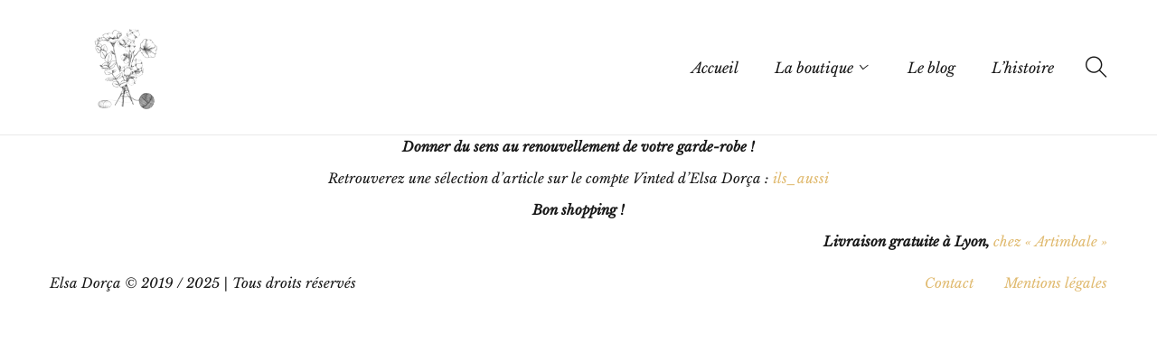

--- FILE ---
content_type: text/html; charset=UTF-8
request_url: https://elsadorca.com/le-dressing-delsa/page/4/
body_size: 11138
content:

<!DOCTYPE html>
<html lang="fr-FR" data-woostify-version="1.8.8">
	<head>		<meta charset="UTF-8">
		<meta name='robots' content='index, follow, max-image-preview:large, max-snippet:-1, max-video-preview:-1' />

	<!-- This site is optimized with the Yoast SEO plugin v18.4.1 - https://yoast.com/wordpress/plugins/seo/ -->
	<title>La boutique d&#039;Elsa - Shopping online | ELSA DORÇA</title>
	<meta name="description" content="La boutique en ligne vous propose une sélection de vêtements de seconde main en fibres naturelles et de mode intemporelle. Bon shopping !" />
	<link rel="canonical" href="https://elsadorca.com/le-dressing-delsa/" />
	<meta property="og:locale" content="fr_FR" />
	<meta property="og:type" content="article" />
	<meta property="og:title" content="La boutique d&#039;Elsa - Shopping online | ELSA DORÇA" />
	<meta property="og:description" content="La boutique en ligne vous propose une sélection de vêtements de seconde main en fibres naturelles et de mode intemporelle. Bon shopping !" />
	<meta property="og:url" content="https://elsadorca.com/le-dressing-delsa/" />
	<meta property="article:modified_time" content="2025-04-27T20:34:11+00:00" />
	<meta name="twitter:card" content="summary_large_image" />
	<meta name="twitter:label1" content="Durée de lecture estimée" />
	<meta name="twitter:data1" content="1 minute" />
	<script type="application/ld+json" class="yoast-schema-graph">{"@context":"https://schema.org","@graph":[{"@type":"WebSite","@id":"https://elsadorca.com/#website","url":"https://elsadorca.com/","name":"","description":"","potentialAction":[{"@type":"SearchAction","target":{"@type":"EntryPoint","urlTemplate":"https://elsadorca.com/?s={search_term_string}"},"query-input":"required name=search_term_string"}],"inLanguage":"fr-FR"},{"@type":"WebPage","@id":"https://elsadorca.com/le-dressing-delsa/#webpage","url":"https://elsadorca.com/le-dressing-delsa/","name":"La boutique d'Elsa - Shopping online | ELSA DORÇA","isPartOf":{"@id":"https://elsadorca.com/#website"},"datePublished":"2018-11-08T13:44:56+00:00","dateModified":"2025-04-27T20:34:11+00:00","description":"La boutique en ligne vous propose une sélection de vêtements de seconde main en fibres naturelles et de mode intemporelle. Bon shopping !","breadcrumb":{"@id":"https://elsadorca.com/le-dressing-delsa/#breadcrumb"},"inLanguage":"fr-FR","potentialAction":[{"@type":"ReadAction","target":["https://elsadorca.com/le-dressing-delsa/"]}]},{"@type":"BreadcrumbList","@id":"https://elsadorca.com/le-dressing-delsa/#breadcrumb","itemListElement":[{"@type":"ListItem","position":1,"name":"Accueil"}]}]}</script>
	<!-- / Yoast SEO plugin. -->


<link rel='dns-prefetch' href='//fonts.googleapis.com' />
<link rel='dns-prefetch' href='//s.w.org' />
<link href='https://fonts.gstatic.com' crossorigin rel='preconnect' />
<link rel="alternate" type="application/rss+xml" title=" &raquo; Flux" href="https://elsadorca.com/feed/" />
<link rel="alternate" type="application/rss+xml" title=" &raquo; Flux des commentaires" href="https://elsadorca.com/comments/feed/" />
		<script type="text/javascript">
			window._wpemojiSettings = {"baseUrl":"https:\/\/s.w.org\/images\/core\/emoji\/13.0.1\/72x72\/","ext":".png","svgUrl":"https:\/\/s.w.org\/images\/core\/emoji\/13.0.1\/svg\/","svgExt":".svg","source":{"concatemoji":"https:\/\/elsadorca.com\/wp-includes\/js\/wp-emoji-release.min.js?ver=5.7.14"}};
			!function(e,a,t){var n,r,o,i=a.createElement("canvas"),p=i.getContext&&i.getContext("2d");function s(e,t){var a=String.fromCharCode;p.clearRect(0,0,i.width,i.height),p.fillText(a.apply(this,e),0,0);e=i.toDataURL();return p.clearRect(0,0,i.width,i.height),p.fillText(a.apply(this,t),0,0),e===i.toDataURL()}function c(e){var t=a.createElement("script");t.src=e,t.defer=t.type="text/javascript",a.getElementsByTagName("head")[0].appendChild(t)}for(o=Array("flag","emoji"),t.supports={everything:!0,everythingExceptFlag:!0},r=0;r<o.length;r++)t.supports[o[r]]=function(e){if(!p||!p.fillText)return!1;switch(p.textBaseline="top",p.font="600 32px Arial",e){case"flag":return s([127987,65039,8205,9895,65039],[127987,65039,8203,9895,65039])?!1:!s([55356,56826,55356,56819],[55356,56826,8203,55356,56819])&&!s([55356,57332,56128,56423,56128,56418,56128,56421,56128,56430,56128,56423,56128,56447],[55356,57332,8203,56128,56423,8203,56128,56418,8203,56128,56421,8203,56128,56430,8203,56128,56423,8203,56128,56447]);case"emoji":return!s([55357,56424,8205,55356,57212],[55357,56424,8203,55356,57212])}return!1}(o[r]),t.supports.everything=t.supports.everything&&t.supports[o[r]],"flag"!==o[r]&&(t.supports.everythingExceptFlag=t.supports.everythingExceptFlag&&t.supports[o[r]]);t.supports.everythingExceptFlag=t.supports.everythingExceptFlag&&!t.supports.flag,t.DOMReady=!1,t.readyCallback=function(){t.DOMReady=!0},t.supports.everything||(n=function(){t.readyCallback()},a.addEventListener?(a.addEventListener("DOMContentLoaded",n,!1),e.addEventListener("load",n,!1)):(e.attachEvent("onload",n),a.attachEvent("onreadystatechange",function(){"complete"===a.readyState&&t.readyCallback()})),(n=t.source||{}).concatemoji?c(n.concatemoji):n.wpemoji&&n.twemoji&&(c(n.twemoji),c(n.wpemoji)))}(window,document,window._wpemojiSettings);
		</script>
		<style type="text/css">
img.wp-smiley,
img.emoji {
	display: inline !important;
	border: none !important;
	box-shadow: none !important;
	height: 1em !important;
	width: 1em !important;
	margin: 0 .07em !important;
	vertical-align: -0.1em !important;
	background: none !important;
	padding: 0 !important;
}
</style>
	<link rel='stylesheet' id='woostify-fonts-css'  href='//fonts.googleapis.com/css?family=Old+Standard+TT%3Aregular%2Citalic%2C700%7CLibre+Baskerville%3Aregular%2Citalic%2C700%7CLibre+Baskerville%3Aregular%2C700&#038;ver=1.8.8' type='text/css' media='all' />
<link rel='stylesheet' id='sbi_styles-css'  href='https://elsadorca.com/wp-content/plugins/instagram-feed/css/sbi-styles.min.css?ver=6.8.0' type='text/css' media='all' />
<link rel='stylesheet' id='wp-block-library-css'  href='https://elsadorca.com/wp-includes/css/dist/block-library/style.min.css?ver=5.7.14' type='text/css' media='all' />
<link rel='stylesheet' id='wp-block-library-theme-css'  href='https://elsadorca.com/wp-includes/css/dist/block-library/theme.min.css?ver=5.7.14' type='text/css' media='all' />
<link rel='stylesheet' id='ife-facebook-events-block-style2-css'  href='https://elsadorca.com/wp-content/plugins/import-facebook-events/assets/css/grid-style2.css?ver=1.8.5' type='text/css' media='all' />
<link rel='stylesheet' id='font-awesome-css'  href='https://elsadorca.com/wp-content/plugins/elementor/assets/lib/font-awesome/css/font-awesome.min.css?ver=4.7.0' type='text/css' media='all' />
<link rel='stylesheet' id='import-facebook-events-front-css'  href='https://elsadorca.com/wp-content/plugins/import-facebook-events/assets/css/import-facebook-events.css?ver=1.8.5' type='text/css' media='all' />
<link rel='stylesheet' id='import-facebook-events-front-style2-css'  href='https://elsadorca.com/wp-content/plugins/import-facebook-events/assets/css/grid-style2.css?ver=1.8.5' type='text/css' media='all' />
<link rel='stylesheet' id='hfe-style-css'  href='https://elsadorca.com/wp-content/plugins/header-footer-elementor/assets/css/header-footer-elementor.css?ver=1.6.13' type='text/css' media='all' />
<link rel='stylesheet' id='elementor-icons-css'  href='https://elsadorca.com/wp-content/plugins/elementor/assets/lib/eicons/css/elementor-icons.min.css?ver=5.15.0' type='text/css' media='all' />
<link rel='stylesheet' id='elementor-frontend-css'  href='https://elsadorca.com/wp-content/plugins/elementor/assets/css/frontend.min.css?ver=3.6.0' type='text/css' media='all' />
<link rel='stylesheet' id='elementor-post-2397-css'  href='https://elsadorca.com/wp-content/uploads/elementor/css/post-2397.css?ver=1681825169' type='text/css' media='all' />
<link rel='stylesheet' id='sbistyles-css'  href='https://elsadorca.com/wp-content/plugins/instagram-feed/css/sbi-styles.min.css?ver=6.8.0' type='text/css' media='all' />
<link rel='stylesheet' id='woostify-style-css'  href='https://elsadorca.com/wp-content/themes/woostify/style.css?ver=1.8.8' type='text/css' media='all' />
<style id='woostify-style-inline-css' type='text/css'>

			.main-navigation .mega-menu-inner-wrapper {
				width: 100%;
				max-width: 1200px;
				margin: 0 auto;
				padding-left: 15px;
				padding-right: 15px;
			}
		
			@media (min-width: 992px) {
				.woostify-container,
				.site-boxed-container #view,
				.site-content-boxed-container .site-content {
					max-width: 1200px;
				}
			}
		
				@media ( min-width: 769px ) {
					.elementor .site-branding img,
					.site-branding img{
						max-width: 149px;
					}
				}
			
			.topbar{
				background-color: #e0ba6f;
				padding: 2px 0;
			}
			.topbar *{
				color: #ffffff;
			}
		
			@media ( max-width: 516px ) {
				.primary-navigation.primary-mobile-navigation + .primary-navigation{
					display: none;
				}

				.has-header-layout-1 .wrap-toggle-sidebar-menu {
					display: block;
				}
				.site-header-inner .site-navigation, .site-header-inner .site-search {
					display: none;
				}
				.has-header-layout-1 .sidebar-menu {
					display: block;
				}
				.has-header-layout-1 .site-navigation {
					text-align: left;
				}
				.has-header-layout-3 .header-layout-3 .wrap-toggle-sidebar-menu {
					display: block !important;
				}
				.has-header-layout-3 .header-layout-3 .navigation-box, .has-header-layout-3 .header-layout-3 .left-content {
					display: none;
				}
				.has-header-layout-4 .header-layout-4 .wrap-toggle-sidebar-menu {
					display: block !important;
				}
				.has-header-layout-5 .header-layout-5 .wrap-toggle-sidebar-menu {
					display: block !important;
				}
				.has-header-layout-5 .header-layout-5 .navigation-box, .has-header-layout-5 .header-layout-5 .center-content {
					display: none;
				}
				.site-branding {
					text-align: center;
				}
				.header-layout-6 .wrap-toggle-sidebar-menu, .header-layout-6 .header-content-top .shopping-bag-button {
					display: block !important;
				}
				.header-layout-6 .content-top-right, .header-layout-6 .header-content-bottom {
					display: none;
				}
				.header-layout-8 .content-top-right, .header-layout-8 .header-content-bottom {
					display: none !important;
				}
				.header-layout-8 .wrap-toggle-sidebar-menu, .header-layout-8 .header-search-icon {
					display: block !important;
				}
				.header-layout-8 .header-content-top .site-tools {
					display: flex !important;
				}
				.header-layout-1 .site-branding {
				    flex: 0 1 auto;
				}
				.header-layout-1 .wrap-toggle-sidebar-menu, .header-layout-1 .site-tools {
				    flex: 1 1 0px;
				}
				.site-header-inner .site-navigation, .site-header-inner .site-search {
					display: none;
				}
				.header-layout-1 .wrap-toggle-sidebar-menu,
				  .header-layout-1 .site-tools {
				    flex: 1 1 0px;
				}

				.header-layout-1 .site-branding {
				    flex: 0 1 auto;
				}

				.site-header-inner .woostify-container {
				    padding: 15px;
				    justify-content: center;
				}

				.site-header-inner .logo {
				    max-width: 70%;
				    margin: 0 auto;
				}

				.site-tools .header-search-icon,
				  .site-tools .my-account {
				    display: none;
				}

				.site-header .shopping-bag-button {
				    margin-right: 15px;
				}

				.has-custom-mobile-logo a:not(.custom-mobile-logo-url) {
				    display: none;
				}

				.has-header-transparent.header-transparent-for-mobile .site-header {
				    position: absolute;
				}

				.header-layout-1 .wrap-toggle-sidebar-menu,
				.header-layout-1 .site-tools {
					flex: 1 1 0px;
				}

				.header-layout-1 .site-branding {
				    flex: 0 1 auto;
				}

				.site-header-inner .woostify-container {
				    padding: 15px;
				    justify-content: center;
				}

				.site-header-inner .logo {
				    max-width: 70%;
				    margin: 0 auto;
				}

				.site-tools .header-search-icon,
				.site-tools .my-account {
				    display: none;
				}

				.has-header-transparent.header-transparent-for-mobile .site-header {
				    position: absolute;
				}
				.sub-mega-menu {
    				display: none;
  				}
  				.site-branding .custom-mobile-logo-url {
					display: block;
				}

				.has-custom-mobile-logo.logo-transparent .custom-transparent-logo-url {
					display: block;
				}
			}
		
			@media ( min-width: 517px ) {
				.primary-navigation.primary-mobile-navigation {
					display: none;
				}

				.has-header-layout-1 .wrap-toggle-sidebar-menu {
					display: none;
				}

				.site-branding .custom-mobile-logo-url {
					display: none;
				}

				.sidebar-menu .main-navigation .primary-navigation > .menu-item {
				    display: block;
				}

				.sidebar-menu .main-navigation .primary-navigation > .menu-item > a {
					padding: 0;
				}

				.main-navigation .primary-navigation > .menu-item > a {
				    padding: 20px 0;
				    margin: 0 20px;
				    display: flex;
				    justify-content: space-between;
				    align-items: center;
				}

				.main-navigation .primary-navigation > .menu-item {
				    display: inline-flex;
				    line-height: 1;
				    align-items: center;
				    flex-direction: column;
				}

				.has-header-layout-1 .sidebar-menu {
				    display: none;
				}

				.sidebar-menu .main-navigation .primary-navigation .menu-item-has-mega-menu .mega-menu-wrapper {
				    min-width: auto;
				    max-width: 100%;
				    transform: none;
				    position: static;
				    box-shadow: none;
				    opacity: 1;
				    visibility: visible;
				}

				.sidebar-menu .main-navigation .primary-navigation .sub-menu {
				    margin-left: 20px !important;
				}

				.sidebar-menu .main-navigation .primary-navigation .sub-menu:not(.sub-mega-menu) {
				    transition-duration: 0s;
				}

				.sidebar-menu .main-navigation .primary-navigation > .menu-item ul:not(.sub-mega-menu) {
				    opacity: 1;
				    visibility: visible;
				    transform: none;
				    position: static;
				    box-shadow: none;
				    transition-duration: 0s;
				    min-width: auto;
				}

				.sidebar-menu .main-navigation .primary-navigation > .menu-item ul:not(.sub-mega-menu) a {
				    padding-right: 0;
				    padding-left: 0;
				}

				.sidebar-menu-open .sidebar-menu .site-navigation {
    				left: 60px;
   					right: 60px;
  				}

				.has-header-transparent.header-transparent-for-desktop .site-header {
  					position: absolute;
				}

				.woostify-nav-menu-widget .woostify-toggle-nav-menu-button, .woostify-nav-menu-widget .site-search, .woostify-nav-menu-widget .woostify-nav-menu-account-action {
				    display: none;
				}

				.sidebar-menu-open .sidebar-menu .site-navigation {
				    left: 60px;
				    right: 60px;
				}

				.has-header-transparent.header-transparent-for-desktop .site-header {
				    position: absolute;
				}

				.has-custom-mobile-logo .custom-mobile-logo-url {
				    display: none;
				}

				.main-navigation li {
					list-style: none;
				}

				.site-header-inner .site-navigation:last-child .main-navigation {
				    padding-right: 0;
			  	}

			  	.main-navigation ul {
				    padding-left: 0;
				    margin: 0;
				}

				.main-navigation .primary-navigation {
				    font-size: 0;
				}

				.main-navigation .primary-navigation > .menu-item .sub-menu {
				    opacity: 0;
				    visibility: hidden;
				    position: absolute;
				    top: 110%;
				    left: 0;
				    margin-left: 0;
				    min-width: 180px;
				    text-align: left;
				    z-index: -1;
				}

				.main-navigation .primary-navigation > .menu-item .sub-menu .menu-item-has-children .menu-item-arrow {
				    transform: rotate(-90deg);
				}

				.main-navigation .primary-navigation > .menu-item .sub-menu a {
				    padding: 10px 0 10px 20px;
				    display: flex;
				    justify-content: space-between;
				    align-items: center;
				}
				.main-navigation .primary-navigation > .menu-item .sub-menu a.tinvwl_add_to_wishlist_button, .main-navigation .primary-navigation > .menu-item .sub-menu a.woocommerce-loop-product__link, .main-navigation .primary-navigation > .menu-item .sub-menu a.loop-add-to-cart-btn {
				    padding: 0;
				    justify-content: center;
				    border-radius: 0;
				}

				.main-navigation .primary-navigation > .menu-item .sub-menu a.tinvwl_add_to_wishlist_button:hover, .main-navigation .primary-navigation > .menu-item .sub-menu a.woocommerce-loop-product__link:hover, .main-navigation .primary-navigation > .menu-item .sub-menu a.loop-add-to-cart-btn:hover {
				    background-color: transparent;
				}

				.main-navigation .primary-navigation > .menu-item .sub-menu a:hover {
				    background: rgba(239, 239, 239, 0.28);
				}

				.main-navigation .primary-navigation .menu-item {
				    position: relative;
				}

				.main-navigation .primary-navigation .menu-item:hover > .sub-menu {
				    pointer-events: auto;
				    opacity: 1;
				    visibility: visible;
				    top: 100%;
				    z-index: 999;
				    -webkit-transform: translateY(0px);
				    transform: translateY(0px);
				}

				.main-navigation .primary-navigation .sub-menu {
				    pointer-events: none;
				    background-color: #fff;
				    -webkit-box-shadow: 0 2px 8px 0 rgba(125, 122, 122, 0.2);
				    box-shadow: 0 2px 8px 0 rgba(125, 122, 122, 0.2);
				    border-radius: 4px;
				    -webkit-transition-duration: 0.2s;
				    transition-duration: 0.2s;
				    -webkit-transform: translateY(10px);
				    transform: translateY(10px);
				}

				.main-navigation .primary-navigation .sub-menu > .menu-item > .sub-menu {
				    -webkit-transform: translateY(0px);
				    transform: translateY(0px);
				    top: 0;
				    left: 110%;
				}

				.main-navigation .primary-navigation .sub-menu > .menu-item:hover > .sub-menu {
				    left: 100%;
				}

				.has-header-layout-1 .wrap-toggle-sidebar-menu {
				    display: none;
				}

				.has-header-layout-1 .site-navigation {
				    flex-grow: 1;
				    text-align: right;
				}

				.has-header-layout-1 .site-navigation .site-search:not(.woostify-search-form-widget),
				  .has-header-layout-1 .site-navigation .mobile-my-account {
				    display: none;
				}
			}
		
			body, select, button, input, textarea{
				font-family: Old Standard TT;
				font-weight: 500;
				line-height: 25px;
				text-transform: none;
				font-size: 15px;
				color: #171717;
			}

			.pagination a,
			.pagination a,
			.woocommerce-pagination a,
			.woocommerce-loop-product__category a,
			.woocommerce-loop-product__title,
			.price del,
			.stars a,
			.woocommerce-review-link,
			.woocommerce-tabs .tabs li:not(.active) a,
			.woocommerce-cart-form__contents .product-remove a,
			.comment-body .comment-meta .comment-date,
			.woostify-breadcrumb a,
			.breadcrumb-separator,
			#secondary .widget a,
			.has-woostify-text-color,
			.button.loop-add-to-cart-icon-btn,
			.loop-wrapper-wishlist a,
			#order_review .shop_table .product-name {
				color: #171717;
			}

			.loop-wrapper-wishlist a:hover,
			.price_slider_wrapper .price_slider,
			.has-woostify-text-background-color{
				background-color: #171717;
			}

			.elementor-add-to-cart .quantity {
				border: 1px solid #171717;
			}

			.product .woocommerce-loop-product__title{
				font-size: 15px;
			}
		
			.primary-navigation a{
				font-family: Libre Baskerville;
				text-transform: none;
			}

			.primary-navigation > li > a,
			.primary-navigation .sub-menu a {
				font-weight: 500;
			}

			.primary-navigation > li > a{
				font-size: 16px;
				line-height: 50px;
				color: #171717;
			}

			.primary-navigation .sub-menu a{
				line-height: 24px;
				font-size: 14px;
				color: #171717;
			}

			.site-tools .tools-icon {
				color: #171717;
			}
			.site-tools .tools-icon .woostify-header-total-price {
				font-family: Libre Baskerville;
				font-size: 16px;
				color: #171717;
			}
		
			h1, h2, h3, h4, h5, h6{
				font-family: Libre Baskerville;
				font-weight: 600;
				text-transform: none;
				line-height: 1.5;
				color: #e0ba6f;
			}
			h1,
			.has-woostify-heading-1-font-size{
				font-size: 48px;
			}
			h2,
			.has-woostify-heading-2-font-size{
				font-size: 36px;
			}
			h3,
			.has-woostify-heading-3-font-size{
				font-size: 30px;
			}
			h4,
			.has-woostify-heading-4-font-size{
				font-size: 28px;
			}
			h5,
			.has-woostify-heading-5-font-size{
				font-size: 26px;
			}
			h6,
			.has-woostify-heading-6-font-size{
				font-size: 18px;
			}

			.product-loop-meta .price,
			.variations label,
			.woocommerce-review__author,
			.button[name="apply_coupon"],
			.quantity .qty,
			.form-row label,
			.select2-container--default .select2-selection--single .select2-selection__rendered,
			.form-row .input-text:focus,
			.wc_payment_method label,
			.shipping-methods-modified-label,
			.woocommerce-checkout-review-order-table thead th,
			.woocommerce-checkout-review-order-table .product-name,
			.woocommerce-thankyou-order-details strong,
			.woocommerce-table--order-details th,
			.woocommerce-table--order-details .amount,
			.wc-breadcrumb .woostify-breadcrumb,
			.sidebar-menu .primary-navigation .arrow-icon,
			.default-widget a strong:hover,
			.woostify-subscribe-form input,
			.woostify-shop-category .elementor-widget-image .widget-image-caption,
			.shop_table_responsive td:before,
			.dialog-search-title,
			.cart-collaterals th,
			.woocommerce-mini-cart__total strong,
			.woocommerce-form-login-toggle .woocommerce-info a,
			.woocommerce-form-coupon-toggle .woocommerce-info a,
			.has-woostify-heading-color,
			.woocommerce-table--order-details td,
			.woocommerce-table--order-details td.product-name a,
			.has-distraction-free-checkout .site-header .site-branding:after,
			.woocommerce-cart-form__contents thead th,
			#order_review .shop_table th,
			#order_review .shop_table th.product-name,
			#order_review .shop_table .product-quantity {
				color: #e0ba6f;
			}

			.has-woostify-heading-background-color{
				background-color: #e0ba6f;
			}

			.variations label{
				font-weight: 600;
			}
		
			.cart-sidebar-content .woocommerce-mini-cart__buttons a:not(.checkout),
			.product-loop-meta .button,
			.multi-step-checkout-button[data-action="back"],
			.review-information-link,
			a{
				color: #e0ba6f;
			}

			.woostify-icon-bar span{
				background-color: #e0ba6f;
			}
		
			.woostify-button-color,
			.loop-add-to-cart-on-image+.added_to_cart {
				color: #ffffff;
			}

			.woostify-button-bg-color,
			.woocommerce-cart-form__contents:not(.elementor-menu-cart__products) .actions .coupon [name="apply_coupon"],
			.loop-add-to-cart-on-image+.added_to_cart {
				background-color: #e0ba6f;
			}

			.woostify-button-hover-color,
			.button[name="apply_coupon"]:hover{
				color: #ffffff;
			}

			.woostify-button-hover-bg-color,
			.loop-add-to-cart-on-image+.added_to_cart:hover,
			.button.loop-add-to-cart-icon-btn:hover,
			.product-loop-action .yith-wcwl-add-to-wishlist:hover,
			.product-loop-action .yith-wcwl-wishlistaddedbrowse.show,
			.product-loop-action .yith-wcwl-wishlistexistsbrowse.show,
			.product-loop-action .added_to_cart,
			.product-loop-image-wrapper .tinv-wraper .tinvwl_add_to_wishlist_button:hover {
				background-color: #3a3a3a;
			}

			@media (min-width: 992px) {
				.main-navigation .primary-navigation > .menu-item ul:not(.sub-mega-menu) a.tinvwl_add_to_wishlist_button:hover {
					background-color: #3a3a3a;
				}
			}

			.button,
			.woocommerce-widget-layered-nav-dropdown__submit,
			.form-submit .submit,
			.elementor-button-wrapper .elementor-button,
			.has-woostify-contact-form input[type="submit"],
			#secondary .widget a.button,
			.product-loop-meta.no-transform .button,
			.product-loop-meta.no-transform .added_to_cart{
				background-color: #e0ba6f;
				color: #ffffff;
				border-radius: 50px;
			}

			.cart:not(.elementor-menu-cart__products) .quantity,
			.loop-add-to-cart-on-image+.added_to_cart{
				border-radius: 50px;
			}

			.button:hover,
			.single_add_to_cart_button.button:not(.woostify-buy-now):hover,
			.woocommerce-widget-layered-nav-dropdown__submit:hover,
			#commentform input[type="submit"]:hover,
			.form-submit .submit:hover,
			#secondary .widget a.button:hover,
			.woostify-contact-form input[type="submit"]:hover,
			.loop-add-to-cart-on-image+.added_to_cart:hover,
			.product-loop-meta.no-transform .button:hover,
			.product-loop-meta.no-transform .added_to_cart:hover{
				background-color: #3a3a3a;
				color: #ffffff;
			}

			.select2-container--default .select2-results__option--highlighted[aria-selected],
			.select2-container--default .select2-results__option--highlighted[data-selected]{
				background-color: #e0ba6f !important;
			}

			@media ( max-width: 600px ) {
				.woocommerce-cart-form__contents [name="update_cart"] {
					background-color: #e0ba6f;
					filter: grayscale(100%);
				}
				.woocommerce-cart-form__contents [name="update_cart"],
				.woocommerce-cart-form__contents .coupon button {
					color: #ffffff;
				}
			}
		
			.woostify-theme-color,
			.primary-navigation li.current-menu-item > a,
			.primary-navigation > li.current-menu-ancestor > a,
			.primary-navigation > li.current-menu-parent > a,
			.primary-navigation > li.current_page_parent > a,
			.primary-navigation > li.current_page_ancestor > a,
			.woocommerce-cart-form__contents tbody .product-subtotal,
			.woocommerce-checkout-review-order-table .order-total,
			.woocommerce-table--order-details .product-name a,
			.primary-navigation a:hover,
			.primary-navigation .menu-item-has-children:hover > a,
			.default-widget a strong,
			.woocommerce-mini-cart__total .amount,
			.woocommerce-form-login-toggle .woocommerce-info a:hover,
			.woocommerce-form-coupon-toggle .woocommerce-info a:hover,
			.has-woostify-primary-color,
			.blog-layout-grid .site-main .post-read-more a,
			.site-footer a:hover,
			.woostify-simple-subsbrice-form input[type="submit"],
			.woocommerce-tabs li.active a,
			#secondary .widget .current-cat > a,
			#secondary .widget .current-cat > span,
			.site-tools .header-search-icon:hover,
			.product-loop-meta .button:hover,
			#secondary .widget a:not(.tag-cloud-link):hover,
			.cart-sidebar-content .woocommerce-mini-cart__buttons a:not(.checkout):hover,
			.product-nav-item:hover > a,
			.product-nav-item .product-nav-item-price,
			.woocommerce-thankyou-order-received,
			.site-tools .tools-icon:hover,
			.tools-icon.my-account:hover > a,
			.multi-step-checkout-button[data-action="back"]:hover,
			.review-information-link:hover,
			.has-multi-step-checkout .multi-step-item,
			#secondary .chosen a,
			#secondary .chosen .count,
			.cart_totals .shop_table .woocommerce-Price-amount,
			#order_review .shop_table .woocommerce-Price-amount,
			a:hover{
				color: #e0ba6f;
			}

			.onsale,
			.pagination li .page-numbers.current,
			.woocommerce-pagination li .page-numbers.current,
			.tagcloud a:hover,
			.price_slider_wrapper .ui-widget-header,
			.price_slider_wrapper .ui-slider-handle,
			.cart-sidebar-head .shop-cart-count,
			.wishlist-item-count,
			.shop-cart-count,
			.sidebar-menu .primary-navigation a:before,
			.woocommerce-message,
			.woocommerce-info,
			#scroll-to-top,
			.woocommerce-store-notice,
			.has-woostify-primary-background-color,
			.woostify-simple-subsbrice-form input[type="submit"]:hover,
			.has-multi-step-checkout .multi-step-item .item-text:before,
			.has-multi-step-checkout .multi-step-item:before,
			.has-multi-step-checkout .multi-step-item:after,
			.has-multi-step-checkout .multi-step-item.active:before,
			.woostify-single-product-stock .woostify-single-product-stock-progress-bar {
				background-color: #e0ba6f;
			}

			.woocommerce-thankyou-order-received,
			.woostify-lightbox-button:hover {
				border-color: #e0ba6f;
			}

			/* Fix issue not showing on IE - Must use single line css */
			.woostify-simple-subsbrice-form:focus-within input[type="submit"]{
				background-color: #e0ba6f;
			}
		
			.site-header-inner{
				background-color: #ffffff;
			}
		
			@media (min-width: 992px) {

				.has-sidebar #secondary {
				width: 12%;
				}

				.has-sidebar #primary {
					width: calc( 100% - 12%);
				}
			}
		
			.site-footer{
				margin-top: 69px;
			}

			.site-footer a{
				color: #e0ba6f;
			}

			.site-footer{
				background-color: #ffffff;
				color: #171717;
			}

			.site-footer .widget-title,
			.woostify-footer-social-icon a{
				color: #171717;
			}

			.woostify-footer-social-icon a:hover{
				background-color: #171717;
			}

			.woostify-footer-social-icon a {
				border-color: #171717;
			}

			#scroll-to-top {
				border-radius: 0px;
			}
		
			.woostify-sticky-footer-bar {
				background: #ffffff;
			}
			.woostify-sticky-footer-bar .woostify-item-list-item__icon .woositfy-sfb-icon svg,
			.woostify-sticky-footer-bar .woostify-item-list-item__icon .woositfy-sfb-icon svg path {
				color: #111111;
				fill: #111111;
			}
			.woostify-sticky-footer-bar .woostify-item-list__item a:hover .woostify-item-list-item__icon .woositfy-sfb-icon svg,
			 .woostify-sticky-footer-bar .woostify-item-list__item a:hover .woostify-item-list-item__icon .woositfy-sfb-icon svg path {
				color: #111111;
				fill: #111111;
			}
			.woostify-sticky-footer-bar .woostify-item-list-item__name {
				color: #111111;
				font-weight: 600;
			}
			.woostify-sticky-footer-bar .woostify-item-list__item a:hover .woostify-item-list-item__name {
				color: #111111;
			}
		
			@media ( min-width: 992px ) {
				.woostify-sticky-footer-bar {
					padding: 10px 0 10px 0;
				}
				.woostify-sticky-footer-bar .woostify-item-list-item__icon .woositfy-sfb-icon svg {
					width: 20px;
					height: 20px;
				}
				.woostify-sticky-footer-bar ul.woostify-item-list li.woostify-item-list__item a .woostify-item-list-item__icon {
					margin-bottom: 5px;
				}
				.woostify-sticky-footer-bar .woostify-item-list-item__name {
					font-size: 13px;
				}
			}
			@media ( min-width: 768px ) and ( max-width: 991px ) {
				.woostify-sticky-footer-bar {
					padding: 10px 0 10px 0;
				}
				.woostify-sticky-footer-bar .woostify-item-list-item__icon .woositfy-sfb-icon svg {
					width: 20px;
					height: 20px;
				}
				.woostify-sticky-footer-bar ul.woostify-item-list li.woostify-item-list__item a .woostify-item-list-item__icon {
					margin-bottom: 5px;
				}
				.woostify-sticky-footer-bar .woostify-item-list-item__name {
					font-size: 13px;
				}
			}
			@media ( max-width: 767px ) {
				.woostify-sticky-footer-bar {
					padding: 10px 0 10px 0;
				}
				.woostify-sticky-footer-bar .woostify-item-list-item__icon .woositfy-sfb-icon svg {
					width: 18px;
					height: 18px;
				}
				.woostify-sticky-footer-bar ul.woostify-item-list li.woostify-item-list__item a .woostify-item-list-item__icon {
					margin-bottom: 5px;
				}
				.woostify-sticky-footer-bar .woostify-item-list-item__name {
					font-size: 12px;
				}
			}
			
			#scroll-to-top:before {
				font-size: 17px;
			}

			#scroll-to-top {
				bottom: 58px;
				background-color: #e0ba6f;
				color: ;
			}

			@media (min-width: 992px) {
				#scroll-to-top.scroll-to-top-show-mobile {
					display: none;
				}
			}
			@media (max-width: 992px) {
				#scroll-to-top.scroll-to-top-show-desktop {
					display: none;
				}
			}
		
			.circle-loading:before,
			.product_list_widget .remove_from_cart_button:focus:before,
			.updating-cart.ajax-single-add-to-cart .single_add_to_cart_button:before,
			.product-loop-meta .loading:before,
			.updating-cart #shop-cart-sidebar:before {
				border-top-color: #e0ba6f;
			}
		
			.product-loop-wrapper .button,.product-loop-meta.no-transform .button {
				background-color: ;
				color: ;
				border-radius: px;
			}

			.product-loop-wrapper .button:hover, .product-loop-meta.no-transform .button:hover {
				background-color: ;
				color: ;
			}
		
			.onsale {
				color: #ffffff;
				background-color: #e0ba6f;
				border-radius: 0px;
			}
		
			.woostify-out-of-stock-label {
				color: #ffffff;
				background-color: #e0ba6f;
				border-radius: 0px;
			}
		
			.single-product .content-top,
			.product-page-container{
				background-color:  #f3f3f3;
			}
		
			.single_add_to_cart_button.button:not(.woostify-buy-now){
				border-radius: px;
				background-color:  ;
				color:  ;
			}
			.single_add_to_cart_button.button:not(.woostify-buy-now):hover{
				color:  ;
				background-color:  ;
			}
		
</style>
<link rel='stylesheet' id='google-fonts-1-css'  href='https://fonts.googleapis.com/css?family=Roboto%3A100%2C100italic%2C200%2C200italic%2C300%2C300italic%2C400%2C400italic%2C500%2C500italic%2C600%2C600italic%2C700%2C700italic%2C800%2C800italic%2C900%2C900italic%7CRoboto+Slab%3A100%2C100italic%2C200%2C200italic%2C300%2C300italic%2C400%2C400italic%2C500%2C500italic%2C600%2C600italic%2C700%2C700italic%2C800%2C800italic%2C900%2C900italic&#038;display=auto&#038;ver=5.7.14' type='text/css' media='all' />
<script type='text/javascript' src='https://elsadorca.com/wp-includes/js/jquery/jquery.min.js?ver=3.5.1' id='jquery-core-js'></script>
<script type='text/javascript' src='https://elsadorca.com/wp-includes/js/jquery/jquery-migrate.min.js?ver=3.3.2' id='jquery-migrate-js'></script>
<link rel="https://api.w.org/" href="https://elsadorca.com/wp-json/" /><link rel="alternate" type="application/json" href="https://elsadorca.com/wp-json/wp/v2/pages/218" /><link rel="EditURI" type="application/rsd+xml" title="RSD" href="https://elsadorca.com/xmlrpc.php?rsd" />
<link rel="wlwmanifest" type="application/wlwmanifest+xml" href="https://elsadorca.com/wp-includes/wlwmanifest.xml" /> 
<meta name="generator" content="WordPress 5.7.14" />
<link rel='shortlink' href='https://elsadorca.com/?p=218' />
<link rel="alternate" type="application/json+oembed" href="https://elsadorca.com/wp-json/oembed/1.0/embed?url=https%3A%2F%2Felsadorca.com%2Fle-dressing-delsa%2F" />
<link rel="alternate" type="text/xml+oembed" href="https://elsadorca.com/wp-json/oembed/1.0/embed?url=https%3A%2F%2Felsadorca.com%2Fle-dressing-delsa%2F&#038;format=xml" />

		<!-- GA Google Analytics @ https://m0n.co/ga -->
		<script>
			(function(i,s,o,g,r,a,m){i['GoogleAnalyticsObject']=r;i[r]=i[r]||function(){
			(i[r].q=i[r].q||[]).push(arguments)},i[r].l=1*new Date();a=s.createElement(o),
			m=s.getElementsByTagName(o)[0];a.async=1;a.src=g;m.parentNode.insertBefore(a,m)
			})(window,document,'script','https://www.google-analytics.com/analytics.js','ga');
			ga('create', 'UA-128973619-1', 'auto');
			ga('set', 'forceSSL', true);
			ga('send', 'pageview');
		</script>

	<meta name="redi-version" content="1.2.6" /><link rel="icon" href="https://elsadorca.com/wp-content/uploads/2022/01/cropped-elsa-dorca-seconde-main-lyon-32x32.png" sizes="32x32" />
<link rel="icon" href="https://elsadorca.com/wp-content/uploads/2022/01/cropped-elsa-dorca-seconde-main-lyon-192x192.png" sizes="192x192" />
<link rel="apple-touch-icon" href="https://elsadorca.com/wp-content/uploads/2022/01/cropped-elsa-dorca-seconde-main-lyon-180x180.png" />
<meta name="msapplication-TileImage" content="https://elsadorca.com/wp-content/uploads/2022/01/cropped-elsa-dorca-seconde-main-lyon-270x270.png" />
		<meta name="viewport" content="width=device-width, initial-scale=1, maximum-scale=1.0, user-scalable=no">
				<link rel="profile" href="https://gmpg.org/xfn/11">
			<!-- Fonts Plugin CSS - https://fontsplugin.com/ -->
	<style>
		/* Cached: January 18, 2026 at 4:18am */
/* latin-ext */
@font-face {
  font-family: 'Libre Baskerville';
  font-style: italic;
  font-weight: 400;
  font-display: swap;
  src: url(https://fonts.gstatic.com/s/librebaskerville/v24/kmKWZrc3Hgbbcjq75U4uslyuy4kn0qNccR04_RUJeby2OU36SjNDlufifQ.woff2) format('woff2');
  unicode-range: U+0100-02BA, U+02BD-02C5, U+02C7-02CC, U+02CE-02D7, U+02DD-02FF, U+0304, U+0308, U+0329, U+1D00-1DBF, U+1E00-1E9F, U+1EF2-1EFF, U+2020, U+20A0-20AB, U+20AD-20C0, U+2113, U+2C60-2C7F, U+A720-A7FF;
}
/* latin */
@font-face {
  font-family: 'Libre Baskerville';
  font-style: italic;
  font-weight: 400;
  font-display: swap;
  src: url(https://fonts.gstatic.com/s/librebaskerville/v24/kmKWZrc3Hgbbcjq75U4uslyuy4kn0qNccR04_RUJeby2OU36SjNNluc.woff2) format('woff2');
  unicode-range: U+0000-00FF, U+0131, U+0152-0153, U+02BB-02BC, U+02C6, U+02DA, U+02DC, U+0304, U+0308, U+0329, U+2000-206F, U+20AC, U+2122, U+2191, U+2193, U+2212, U+2215, U+FEFF, U+FFFD;
}
/* latin-ext */
@font-face {
  font-family: 'Libre Baskerville';
  font-style: normal;
  font-weight: 400;
  font-display: swap;
  src: url(https://fonts.gstatic.com/s/librebaskerville/v24/kmKnZrc3Hgbbcjq75U4uslyuy4kn0qNXaxMICA.woff2) format('woff2');
  unicode-range: U+0100-02BA, U+02BD-02C5, U+02C7-02CC, U+02CE-02D7, U+02DD-02FF, U+0304, U+0308, U+0329, U+1D00-1DBF, U+1E00-1E9F, U+1EF2-1EFF, U+2020, U+20A0-20AB, U+20AD-20C0, U+2113, U+2C60-2C7F, U+A720-A7FF;
}
/* latin */
@font-face {
  font-family: 'Libre Baskerville';
  font-style: normal;
  font-weight: 400;
  font-display: swap;
  src: url(https://fonts.gstatic.com/s/librebaskerville/v24/kmKnZrc3Hgbbcjq75U4uslyuy4kn0qNZaxM.woff2) format('woff2');
  unicode-range: U+0000-00FF, U+0131, U+0152-0153, U+02BB-02BC, U+02C6, U+02DA, U+02DC, U+0304, U+0308, U+0329, U+2000-206F, U+20AC, U+2122, U+2191, U+2193, U+2212, U+2215, U+FEFF, U+FFFD;
}
/* latin-ext */
@font-face {
  font-family: 'Libre Baskerville';
  font-style: normal;
  font-weight: 700;
  font-display: swap;
  src: url(https://fonts.gstatic.com/s/librebaskerville/v24/kmKnZrc3Hgbbcjq75U4uslyuy4kn0qNXaxMICA.woff2) format('woff2');
  unicode-range: U+0100-02BA, U+02BD-02C5, U+02C7-02CC, U+02CE-02D7, U+02DD-02FF, U+0304, U+0308, U+0329, U+1D00-1DBF, U+1E00-1E9F, U+1EF2-1EFF, U+2020, U+20A0-20AB, U+20AD-20C0, U+2113, U+2C60-2C7F, U+A720-A7FF;
}
/* latin */
@font-face {
  font-family: 'Libre Baskerville';
  font-style: normal;
  font-weight: 700;
  font-display: swap;
  src: url(https://fonts.gstatic.com/s/librebaskerville/v24/kmKnZrc3Hgbbcjq75U4uslyuy4kn0qNZaxM.woff2) format('woff2');
  unicode-range: U+0000-00FF, U+0131, U+0152-0153, U+02BB-02BC, U+02C6, U+02DA, U+02DC, U+0304, U+0308, U+0329, U+2000-206F, U+20AC, U+2122, U+2191, U+2193, U+2212, U+2215, U+FEFF, U+FFFD;
}

:root {
--font-base: Libre Baskerville;
--font-headings: Libre Baskerville;
--font-input: Libre Baskerville;
}
body, #content, .entry-content, .post-content, .page-content, .post-excerpt, .entry-summary, .entry-excerpt, .widget-area, .widget, .sidebar, #sidebar, footer, .footer, #footer, .site-footer {
font-family: "Libre Baskerville";
font-style: italic;
font-weight: 400;
 }
#site-title, .site-title, #site-title a, .site-title a, .entry-title, .entry-title a, h1, h2, h3, h4, h5, h6, .widget-title, .elementor-heading-title {
font-family: "Libre Baskerville";
 }
button, .button, input, select, textarea, .wp-block-button, .wp-block-button__link {
font-family: "Libre Baskerville";
font-style: italic;
font-weight: 400;
 }
	</style>
	<!-- Fonts Plugin CSS -->
	</head>

	<body data-rsssl=1 class="paged page-template-default page page-id-218 wp-custom-logo wp-embed-responsive paged-4 page-paged-4 ehf-template-woostify ehf-stylesheet-woostify site-normal-container has-header-layout-1 no-sidebar elementor-default elementor-kit-2397 elementor-page elementor-page-218">
				<div id="view">
				<header id="masthead" class="site-header header-layout-1">
			<div class="site-header-inner">
				<div class="woostify-container">		<a class="skip-link screen-reader-text" href="#site-navigation">Passer à la navigation</a>
		<a class="skip-link screen-reader-text" href="#content">Passer au contenu</a>
				<div class="wrap-toggle-sidebar-menu">
			<span class="toggle-sidebar-menu-btn woostify-icon-bar">
				<span></span>			</span>
		</div>
				<div class="site-branding">
			<a href="https://elsadorca.com/" class="custom-logo-link" rel="home"><img width="512" height="512" src="https://elsadorca.com/wp-content/uploads/2019/07/cropped-cropped-logo-png-big-e1563282432598-1.png" class="custom-logo" alt="Logo Woostify" srcset="" sizes="(max-width: 512px) 100vw, 512px" /></a>		</div>
		
		<div class="site-navigation">
			
			<nav class="main-navigation" aria-label="Navigation principale">
				<ul id="menu-menu-mobile" class="primary-navigation primary-mobile-navigation"><li id="menu-item-2927" class="menu-item menu-item-type-post_type menu-item-object-page menu-item-home menu-item-2927"><a href="https://elsadorca.com/"><span class="menu-item-text">Accueil</span></a></li>
<li id="menu-item-2499" class="menu-item menu-item-type-post_type menu-item-object-page current-menu-item page_item page-item-218 current_page_item menu-item-has-children menu-item-2499"><a href="https://elsadorca.com/le-dressing-delsa/"><span class="menu-item-text">La boutique</span><span class="menu-item-arrow arrow-icon"></span></a>
<ul class="sub-menu">
	<li id="menu-item-4069" class="menu-item menu-item-type-post_type menu-item-object-page menu-item-4069"><a href="https://elsadorca.com/friperie-lyon/"><span class="menu-item-text">Pop-up Lyon</span></a></li>
	<li id="menu-item-4070" class="menu-item menu-item-type-post_type menu-item-object-page menu-item-4070"><a href="https://elsadorca.com/boutique-les-vans/"><span class="menu-item-text">Boutique Ardèche</span></a></li>
	<li id="menu-item-4119" class="menu-item menu-item-type-post_type menu-item-object-page menu-item-4119"><a href="https://elsadorca.com/shopping-en-ligne/"><span class="menu-item-text">Shopping en ligne</span></a></li>
</ul>
</li>
<li id="menu-item-2500" class="menu-item menu-item-type-post_type menu-item-object-page menu-item-2500"><a href="https://elsadorca.com/le-blog-fibre-naturelle/"><span class="menu-item-text">Le blog</span></a></li>
<li id="menu-item-2501" class="menu-item menu-item-type-post_type menu-item-object-page menu-item-2501"><a href="https://elsadorca.com/elsa-dorca-histoire/"><span class="menu-item-text">L’histoire</span></a></li>
</ul><ul id="menu-menu-general" class="primary-navigation"><li id="menu-item-2444" class="menu-item menu-item-type-custom menu-item-object-custom menu-item-2444"><a href="/"><span class="menu-item-text">Accueil</span></a></li>
<li id="menu-item-3934" class="menu-item menu-item-type-custom menu-item-object-custom menu-item-has-children menu-item-3934"><a href="#"><span class="menu-item-text">La boutique</span><span class="menu-item-arrow arrow-icon"></span></a>
<ul class="sub-menu">
	<li id="menu-item-4068" class="menu-item menu-item-type-post_type menu-item-object-page menu-item-4068"><a href="https://elsadorca.com/friperie-lyon/"><span class="menu-item-text">Pop-up Lyon</span></a></li>
	<li id="menu-item-4002" class="menu-item menu-item-type-post_type menu-item-object-page menu-item-4002"><a href="https://elsadorca.com/boutique-les-vans/"><span class="menu-item-text">Boutique Ardèche</span></a></li>
	<li id="menu-item-4120" class="menu-item menu-item-type-post_type menu-item-object-page menu-item-4120"><a href="https://elsadorca.com/shopping-en-ligne/"><span class="menu-item-text">Shopping en ligne</span></a></li>
</ul>
</li>
<li id="menu-item-672" class="menu-item menu-item-type-post_type menu-item-object-page menu-item-672"><a href="https://elsadorca.com/le-blog-fibre-naturelle/"><span class="menu-item-text">Le blog</span></a></li>
<li id="menu-item-673" class="menu-item menu-item-type-post_type menu-item-object-page menu-item-673"><a href="https://elsadorca.com/elsa-dorca-histoire/"><span class="menu-item-text">L&rsquo;histoire</span></a></li>
</ul>			</nav>

					</div>
		
		<div class="site-tools">

			
										<span class="tools-icon header-search-icon ti-search"></span>
						</div>
		</div>			</div>
		</header>
				<div id="content" class="site-content" tabindex="-1">
		<div class="woostify-container">		<div id="primary" class="content-area">
			<main id="main" class="site-main">
				
<article id="post-218" class="post-218 page type-page status-publish hentry">
	
<p class="has-text-align-center"><em><strong>Donner du sens au renouvellement de votre garde-robe !</strong></em></p>



<p class="has-text-align-center"><em>Retrouverez une sélection d&rsquo;article sur le compte Vinted  d&rsquo;Elsa Dorça : <a href="https://www.vinted.fr/member/17908284-ilsaussi">ils_aussi</a> </em></p>



<p class="has-text-align-center"><strong><em>Bon shopping !</em></strong></p>



<p class="has-text-align-right"><em><strong>Livraison gratuite à Lyon,</strong> <a href="https://artimbale.fr/" target="_blank" rel="noreferrer noopener">chez « Artimbale »</a></em></p>
</article><!-- #post-## -->
			</main>
		</div>
	</div>		</div>
				<footer id="colophon" class="site-footer">
			<div class="woostify-container">

				
		<div class="site-info">
							<div class="site-infor-col">
					Elsa Dorça © 2019 / 2025 | Tous droits réservés 
				</div>
			
			<div class="site-infor-col"><ul id="menu-footer" class="woostify-footer-menu"><li id="menu-item-2475" class="menu-item menu-item-type-post_type menu-item-object-page menu-item-2475"><a href="https://elsadorca.com/une-question/">Contact</a></li>
<li id="menu-item-2474" class="menu-item menu-item-type-post_type menu-item-object-page menu-item-2474"><a href="https://elsadorca.com/mentions-legales/">Mentions légales</a></li>
</ul></div>		</div>
		
			</div>
		</footer>
				</div>
		<div class="sidebar-menu">
		<div class="site-search">
					</div>
		
		<div class="site-navigation">
			
			<nav class="main-navigation" aria-label="Navigation principale">
				<ul id="menu-menu-mobile-1" class="primary-navigation primary-mobile-navigation"><li id="menu-item-2927" class="menu-item menu-item-type-post_type menu-item-object-page menu-item-home menu-item-2927"><a href="https://elsadorca.com/"><span class="menu-item-text">Accueil</span></a></li>
<li id="menu-item-2499" class="menu-item menu-item-type-post_type menu-item-object-page current-menu-item page_item page-item-218 current_page_item menu-item-has-children menu-item-2499"><a href="https://elsadorca.com/le-dressing-delsa/"><span class="menu-item-text">La boutique</span><span class="menu-item-arrow arrow-icon"></span></a>
<ul class="sub-menu">
	<li id="menu-item-4069" class="menu-item menu-item-type-post_type menu-item-object-page menu-item-4069"><a href="https://elsadorca.com/friperie-lyon/"><span class="menu-item-text">Pop-up Lyon</span></a></li>
	<li id="menu-item-4070" class="menu-item menu-item-type-post_type menu-item-object-page menu-item-4070"><a href="https://elsadorca.com/boutique-les-vans/"><span class="menu-item-text">Boutique Ardèche</span></a></li>
	<li id="menu-item-4119" class="menu-item menu-item-type-post_type menu-item-object-page menu-item-4119"><a href="https://elsadorca.com/shopping-en-ligne/"><span class="menu-item-text">Shopping en ligne</span></a></li>
</ul>
</li>
<li id="menu-item-2500" class="menu-item menu-item-type-post_type menu-item-object-page menu-item-2500"><a href="https://elsadorca.com/le-blog-fibre-naturelle/"><span class="menu-item-text">Le blog</span></a></li>
<li id="menu-item-2501" class="menu-item menu-item-type-post_type menu-item-object-page menu-item-2501"><a href="https://elsadorca.com/elsa-dorca-histoire/"><span class="menu-item-text">L’histoire</span></a></li>
</ul><ul id="menu-menu-general-1" class="primary-navigation"><li id="menu-item-2444" class="menu-item menu-item-type-custom menu-item-object-custom menu-item-2444"><a href="/"><span class="menu-item-text">Accueil</span></a></li>
<li id="menu-item-3934" class="menu-item menu-item-type-custom menu-item-object-custom menu-item-has-children menu-item-3934"><a href="#"><span class="menu-item-text">La boutique</span><span class="menu-item-arrow arrow-icon"></span></a>
<ul class="sub-menu">
	<li id="menu-item-4068" class="menu-item menu-item-type-post_type menu-item-object-page menu-item-4068"><a href="https://elsadorca.com/friperie-lyon/"><span class="menu-item-text">Pop-up Lyon</span></a></li>
	<li id="menu-item-4002" class="menu-item menu-item-type-post_type menu-item-object-page menu-item-4002"><a href="https://elsadorca.com/boutique-les-vans/"><span class="menu-item-text">Boutique Ardèche</span></a></li>
	<li id="menu-item-4120" class="menu-item menu-item-type-post_type menu-item-object-page menu-item-4120"><a href="https://elsadorca.com/shopping-en-ligne/"><span class="menu-item-text">Shopping en ligne</span></a></li>
</ul>
</li>
<li id="menu-item-672" class="menu-item menu-item-type-post_type menu-item-object-page menu-item-672"><a href="https://elsadorca.com/le-blog-fibre-naturelle/"><span class="menu-item-text">Le blog</span></a></li>
<li id="menu-item-673" class="menu-item menu-item-type-post_type menu-item-object-page menu-item-673"><a href="https://elsadorca.com/elsa-dorca-histoire/"><span class="menu-item-text">L&rsquo;histoire</span></a></li>
</ul>			</nav>

					</div>
		</div><div id="woostify-overlay"></div>		<span id="scroll-to-top" class="ti-angle-up scroll-to-top-position-right scroll-to-top-show-default" title="Défiler vers le haut"></span>
		
		<div class="site-dialog-search">
			<div class="dialog-search-content">
				
				<div class="dialog-search-header">
					<span class="dialog-search-title">Saisissez pour rechercher</span>
					<span class="dialog-search-close-icon ti-close"></span>
				</div>

				<div class="dialog-search-main">
					<form role="search" method="get" class="search-form" action="https://elsadorca.com/">
				<label>
					<span class="screen-reader-text">Rechercher :</span>
					<input type="search" class="search-field" placeholder="Rechercher…" value="" name="s" />
				</label>
				<input type="submit" class="search-submit" value="Rechercher" />
			</form>				</div>

							</div>
		</div>
		<!-- Instagram Feed JS -->
<script type="text/javascript">
var sbiajaxurl = "https://elsadorca.com/wp-admin/admin-ajax.php";
</script>
<script type='text/javascript' src='https://elsadorca.com/wp-includes/js/dist/vendor/wp-polyfill.min.js?ver=7.4.4' id='wp-polyfill-js'></script>
<script type='text/javascript' id='wp-polyfill-js-after'>
( 'fetch' in window ) || document.write( '<script src="https://elsadorca.com/wp-includes/js/dist/vendor/wp-polyfill-fetch.min.js?ver=3.0.0"></scr' + 'ipt>' );( document.contains ) || document.write( '<script src="https://elsadorca.com/wp-includes/js/dist/vendor/wp-polyfill-node-contains.min.js?ver=3.42.0"></scr' + 'ipt>' );( window.DOMRect ) || document.write( '<script src="https://elsadorca.com/wp-includes/js/dist/vendor/wp-polyfill-dom-rect.min.js?ver=3.42.0"></scr' + 'ipt>' );( window.URL && window.URL.prototype && window.URLSearchParams ) || document.write( '<script src="https://elsadorca.com/wp-includes/js/dist/vendor/wp-polyfill-url.min.js?ver=3.6.4"></scr' + 'ipt>' );( window.FormData && window.FormData.prototype.keys ) || document.write( '<script src="https://elsadorca.com/wp-includes/js/dist/vendor/wp-polyfill-formdata.min.js?ver=3.0.12"></scr' + 'ipt>' );( Element.prototype.matches && Element.prototype.closest ) || document.write( '<script src="https://elsadorca.com/wp-includes/js/dist/vendor/wp-polyfill-element-closest.min.js?ver=2.0.2"></scr' + 'ipt>' );( 'objectFit' in document.documentElement.style ) || document.write( '<script src="https://elsadorca.com/wp-includes/js/dist/vendor/wp-polyfill-object-fit.min.js?ver=2.3.4"></scr' + 'ipt>' );
</script>
<script type='text/javascript' id='contact-form-7-js-extra'>
/* <![CDATA[ */
var wpcf7 = {"api":{"root":"https:\/\/elsadorca.com\/wp-json\/","namespace":"contact-form-7\/v1"}};
/* ]]> */
</script>
<script type='text/javascript' src='https://elsadorca.com/wp-content/plugins/contact-form-7/includes/js/index.js?ver=5.5.4' id='contact-form-7-js'></script>
<script type='text/javascript' src='https://elsadorca.com/wp-content/themes/woostify/assets/js/general.min.js?ver=1.8.8' id='woostify-general-js'></script>
<script type='text/javascript' src='https://elsadorca.com/wp-content/themes/woostify/assets/js/navigation.min.js?ver=1.8.8' id='woostify-navigation-js'></script>
<script type='text/javascript' src='https://elsadorca.com/wp-includes/js/wp-embed.min.js?ver=5.7.14' id='wp-embed-js'></script>
    <script type="text/javascript">
        jQuery(document).ready(function ($) {

            for (let i = 0; i < document.forms.length; ++i) {
                let form = document.forms[i];
				if ($(form).attr("method") != "get") { $(form).append('<input type="hidden" name="GdjoAWO" value="y4Mz_P0iTrOXb3" />'); }
if ($(form).attr("method") != "get") { $(form).append('<input type="hidden" name="ydYxsiJTVmBHhQ_A" value="T92DZWInMg[Oa5x1" />'); }
if ($(form).attr("method") != "get") { $(form).append('<input type="hidden" name="JsXkgNAmaIrolYwS" value="XzN975@fUqeg" />'); }
if ($(form).attr("method") != "get") { $(form).append('<input type="hidden" name="TgtYVl" value="Nwob4kr3f2E" />'); }
            }

            $(document).on('submit', 'form', function () {
				if ($(this).attr("method") != "get") { $(this).append('<input type="hidden" name="GdjoAWO" value="y4Mz_P0iTrOXb3" />'); }
if ($(this).attr("method") != "get") { $(this).append('<input type="hidden" name="ydYxsiJTVmBHhQ_A" value="T92DZWInMg[Oa5x1" />'); }
if ($(this).attr("method") != "get") { $(this).append('<input type="hidden" name="JsXkgNAmaIrolYwS" value="XzN975@fUqeg" />'); }
if ($(this).attr("method") != "get") { $(this).append('<input type="hidden" name="TgtYVl" value="Nwob4kr3f2E" />'); }
                return true;
            });

            jQuery.ajaxSetup({
                beforeSend: function (e, data) {

                    if (data.type !== 'POST') return;

                    if (typeof data.data === 'object' && data.data !== null) {
						data.data.append("GdjoAWO", "y4Mz_P0iTrOXb3");
data.data.append("ydYxsiJTVmBHhQ_A", "T92DZWInMg[Oa5x1");
data.data.append("JsXkgNAmaIrolYwS", "XzN975@fUqeg");
data.data.append("TgtYVl", "Nwob4kr3f2E");
                    }
                    else {
                        data.data = data.data + '&GdjoAWO=y4Mz_P0iTrOXb3&ydYxsiJTVmBHhQ_A=T92DZWInMg[Oa5x1&JsXkgNAmaIrolYwS=XzN975@fUqeg&TgtYVl=Nwob4kr3f2E';
                    }
                }
            });

        });
    </script>
	
</body>
</html>


--- FILE ---
content_type: text/plain
request_url: https://www.google-analytics.com/j/collect?v=1&_v=j102&a=1360026354&t=pageview&_s=1&dl=https%3A%2F%2Felsadorca.com%2Fle-dressing-delsa%2Fpage%2F4%2F&ul=en-us%40posix&dt=La%20boutique%20d%27Elsa%20-%20Shopping%20online%20%7C%20ELSA%20DOR%C3%87A&sr=1280x720&vp=1280x720&_u=YEBAAUABAAAAACAAI~&jid=1817473539&gjid=622655024&cid=512285789.1768785342&tid=UA-128973619-1&_gid=917793349.1768785342&_r=1&_slc=1&z=1103516443
body_size: -450
content:
2,cG-ZPP7XMQG2W